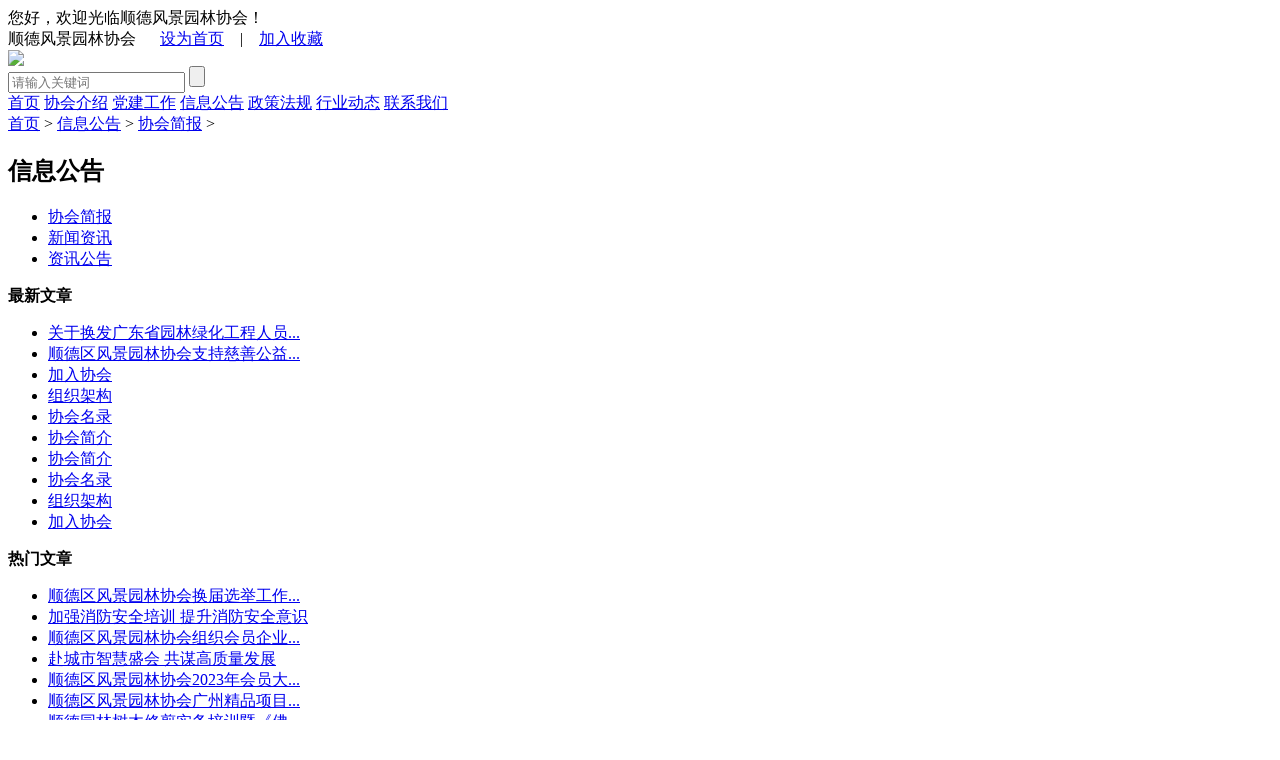

--- FILE ---
content_type: text/html; charset=utf-8
request_url: http://www.sdala.com.cn/index.php?m=content&c=index&a=show&catid=25&id=208
body_size: 3460
content:
<!DOCTYPE html PUBLIC "-//W3C//DTD XHTML 1.0 Transitional//EN" "http://www.w3.org/TR/xhtml1/DTD/xhtml1-transitional.dtd">
<html xmlns="http://www.w3.org/1999/xhtml">
<head>
<meta http-equiv="Content-Type" content="text/html; charset=utf-8" />
<title>区政协走访调研风景园林协会 - 协会简报 - 佛山市顺德区风景园林协会</title>
<meta name="keywords" content="顺德区风景园林协会,园林协会,顺德园林协会">
<meta name="description" content="   8月4日，区政协副主席刘国兴、城建委主任周新年和调研科科员肖宇超一行人莅临顺德区风景园林协会，调研协会运作和行业发展状况。区政   ">
<link href="/css/css.css" rel="stylesheet" type="text/css">
<script type="text/javascript" src="/js/jquery1.42.min.js"></script>
<script type="text/javascript" src="/js/jquery.SuperSlide.2.1.1.js"></script>
<script type="text/javascript">
if (/AppleWebKit.*Mobile/i.test(navigator.userAgent) || (/MIDP|SymbianOS|NOKIA|SAMSUNG|LG|NEC|TCL|Alcatel|BIRD|DBTEL|Dopod|PHILIPS|HAIER|LENOVO|MOT-|Nokia|SonyEricsson|SIE-|Amoi|ZTE/.test(navigator.userAgent))) {
            try {
                window.location.href = "/index.php?m=mobile&siteid=1"
            } catch (e) {}
    }
</script>
</head>
<body>
<div id="top">
  <div class="w1200">
    <div class="left">您好，欢迎光临顺德风景园林协会！</div>
    <div class="right">顺德风景园林协会&nbsp;&nbsp;&nbsp;&nbsp;&nbsp;&nbsp;<a onclick="SetHome(window.location)" href="javascript:void(0)">设为首页</a>　|　<a onclick="AddFavorite(window.location,document.title)" href="javascript:void(0)">加入收藏</a></div>
    <div class="clear"></div>
  </div>
</div>
<div id="box" style="background: url(/images/bg.jpg) no-repeat center top #ffffff;">
<div class="wrap">
<div id="header">
    <div class="left"> <img src="/images/logo.png"   height="63" /></div>
    <div class="right">
     <form action="http://www.sdala.com.cn/index.php" method="get" target="_blank">
				<input type="hidden" name="m" value="search"/>
				<input type="hidden" name="c" value="index"/>
				<input type="hidden" name="a" value="init"/>
				<input type="hidden" name="typeid" value="1" id="typeid"/>
				<input type="hidden" name="siteid" value="1" id="siteid"/>
        <input name="q" id="q" placeholder="请输入关键词" type="text" class="input1" />
        <input name="" type="submit"  class="btn" value="" />
      </form>
    </div>
    <div class="clear"></div>
</div>
<div id="nav">
 
   <a href="http://www.sdala.com.cn">首页</a></li>
 <a href='http://www.sdala.com.cn/index.php?m=content&c=index&a=lists&catid=9'>协会介绍</a> 
 <a href='http://www.sdala.com.cn/index.php?m=content&c=index&a=lists&catid=43'>党建工作</a> 
 <a class="on" href='http://www.sdala.com.cn/index.php?m=content&c=index&a=lists&catid=11'>信息公告</a> 
 <a href='http://www.sdala.com.cn/index.php?m=content&c=index&a=lists&catid=12'>政策法规</a> 
 <a href='http://www.sdala.com.cn/index.php?m=content&c=index&a=lists&catid=13'>行业动态</a> 
 <a href='http://www.sdala.com.cn/index.php?m=content&c=index&a=lists&catid=10'>联系我们</a> 
   
    <div class="clear"></div>
 
</div>
    <div class="clear"></div><div class="w1200">
    <div class="weizhi"><a href="http://www.sdala.com.cn">首页</a> > <a href="http://www.sdala.com.cn/index.php?m=content&c=index&a=lists&catid=11">信息公告</a> > <a href="http://www.sdala.com.cn/index.php?m=content&c=index&a=lists&catid=25">协会简报</a> > </div>
    <div class="clear"></div>
    <div class="listleft left">
     <h2 class="listleft1">信息公告</h2>
      <ul class="listnavul">
 
        
            
  <li   class="navhov"><a href="http://www.sdala.com.cn/index.php?m=content&c=index&a=lists&catid=25">协会简报</a></li>
    
  <li  ><a href="http://www.sdala.com.cn/index.php?m=content&c=index&a=lists&catid=26">新闻资讯</a></li>
    
  <li  ><a href="http://www.sdala.com.cn/index.php?m=content&c=index&a=lists&catid=32">资讯公告</a></li>
          </ul>
      <div class="clear h20"></div>
      <div class="tit"><span><b>最新文章</b></span>
        <div class="clear"></div>
      </div>
      <ul class="newli">
                     <li><a href="http://www.sdala.com.cn/index.php?m=content&c=index&a=show&catid=27&id=116" target="_blank">关于换发广东省园林绿化工程人员...</a></li>
             <li><a href="http://www.sdala.com.cn/index.php?m=content&c=index&a=show&catid=25&id=88" target="_blank">顺德区风景园林协会支持慈善公益...</a></li>
             <li><a href="/index.php?m=content&c=index&a=lists&catid=23" target="_blank">加入协会</a></li>
             <li><a href="/index.php?m=content&c=index&a=lists&catid=21" target="_blank">组织架构</a></li>
             <li><a href="/index.php?m=content&c=index&a=lists&catid=24" target="_blank">协会名录</a></li>
             <li><a href="/index.php?m=content&c=index&a=lists&catid=20" target="_blank">协会简介</a></li>
             <li><a href="/index.php?m=mobile&c=index&a=lists&catid=20&siteid=1" target="_blank">协会简介</a></li>
             <li><a href="/index.php?m=mobile&c=index&a=lists&catid=24&siteid=1" target="_blank">协会名录</a></li>
             <li><a href="/index.php?m=mobile&c=index&a=lists&catid=21&siteid=1" target="_blank">组织架构</a></li>
             <li><a href="/index.php?m=mobile&c=index&a=lists&catid=23&siteid=1" target="_blank">加入协会</a></li>
                       </ul>
      <div class="clear h20"></div>
      <div class="tit"><span><b>热门文章</b></span>
        <div class="clear"></div>
      </div>
      <ul class="newli">
         				        <li><a href="http://www.sdala.com.cn/index.php?m=content&c=index&a=show&catid=25&id=199" target="_blank">顺德区风景园林协会换届选举工作...</a></li>
             <li><a href="http://www.sdala.com.cn/index.php?m=content&c=index&a=show&catid=25&id=223" target="_blank">加强消防安全培训 提升消防安全意识</a></li>
             <li><a href="http://www.sdala.com.cn/index.php?m=content&c=index&a=show&catid=25&id=226" target="_blank">顺德区风景园林协会组织会员企业...</a></li>
             <li><a href="http://www.sdala.com.cn/index.php?m=content&c=index&a=show&catid=25&id=227" target="_blank">赴城市智慧盛会  共谋高质量发展</a></li>
             <li><a href="http://www.sdala.com.cn/index.php?m=content&c=index&a=show&catid=25&id=230" target="_blank">顺德区风景园林协会2023年会员大...</a></li>
             <li><a href="http://www.sdala.com.cn/index.php?m=content&c=index&a=show&catid=25&id=272" target="_blank">顺德区风景园林协会广州精品项目...</a></li>
             <li><a href="http://www.sdala.com.cn/index.php?m=content&c=index&a=show&catid=25&id=273" target="_blank">顺德园林树木修剪实务培训暨《佛...</a></li>
             <li><a href="http://www.sdala.com.cn/index.php?m=content&c=index&a=show&catid=25&id=276" target="_blank">顺德区风景园林协会第十届一次会...</a></li>
             <li><a href="http://www.sdala.com.cn/index.php?m=content&c=index&a=show&catid=25&id=278" target="_blank">顺德区风景园林协会25周年庆典暨...</a></li>
             <li><a href="http://www.sdala.com.cn/index.php?m=content&c=index&a=show&catid=25&id=281" target="_blank">顺德区风景园林协会组织理事、监...</a></li>
                       </ul>
    </div>
    <div class="listright showright right">
      <h1 class="showtit">区政协走访调研风景园林协会</h1>
      <div class="zy"><span class="time">2022-08-05 15:04:00</span></div>
      <div class="shownr"><div style="text-align: justify;"><span style="font-size:14px;">&nbsp; &nbsp; &nbsp; &nbsp;8月4日，区政协副主席刘国兴、城建委主任周新年和调研科科员肖宇超一行人莅临顺德区风景园林协会，调研协会运作和行业发展状况。区政协常委、协会荣誉会长何景辉、会长卢炜峰、常务副会长冯健能、郭勇昌、胡兆辉等参加了座谈。</span></div>
<div style="text-align: justify;"><span style="font-size:14px;">&nbsp; &nbsp; &nbsp; &nbsp;会上，卢炜峰会长介绍了协会的运作情况，在新冠肺炎疫情的影响下，投标难和工程款拖欠结算难等因素，加重了园林绿化企业的成本负担，导致园林绿化企业举步维艰。卢会长指出协会与顺德区城市管理和综合执法局共同举办了&ldquo;顺德区园林工程师节&rdquo;，希望借此让政府相关部门认识风景园林行业的专业性，增强&ldquo;科学绿化&rdquo;的意识。统一行业技术标准，提升专业技术能力，更好地为政府相关部门提供专业的技术服务。</span></div>
<span style="font-size:14px;">&nbsp; &nbsp; &nbsp; &nbsp;何景辉会长汇报了顺德绿化企业生存状况和顺德园林绿化建设问题，由于园林绿化行业被边缘化，本地企业的中标率逐年下降，导致部分企业不堪重负。为此希望区政协能够引起相关部门关注招投标制度设计和绿化企业准入门槛问题。</span>
<div style="text-align: justify;"><span style="font-size:14px;">&nbsp; &nbsp; &nbsp; &nbsp;刘国兴副主席建议协会深入研究现行政府招投标办法，借鉴外地经验做法，结合顺德实际情况，形成合法且可具操作性的解决方案，通过政协城建委反映到政府相关部门。多走出顺德，借鉴优秀的园林绿化案例，结合本土特色，为美化城市提出可行性的建议。最后，刘国兴副主席勉励我们，积极发挥行业协会的作用，加強与政府部门交流沟通，做好企业与政府的桥梁纽带作用，切实解决本地绿化企业发展问题。<br />
<br />
&nbsp; &nbsp; &nbsp; &nbsp;<img alt="" src="http://www.sdala.com.cn/uploadfile/2022/0824/20220824030555623.png" style="width: 650px; height: 487px;" /></span></div>
</div>
      <div class="clear"></div>
      <div class="page"></div>
    </div>
    <div class="clear"></div>
  </div>
</div></div>
<div id="footer">
  <div class="w1200">主办：顺德风景园林协会 地址：佛山市顺德区大良国际商业城A区二座二层211-214号 电话：0757-27336471 传真：0757-27336470<br />Copyright &copy;2019 顺德风景园林协会 <a href="https://beian.miit.gov.cn" target="_blank">粤ICP备19090359号</a> <a href="/license.pdf" target="_blank">营业执照</a>  </div>
</div>
<script type="text/javascript" src="/js/pc.js"></script>
</body>
</html>
